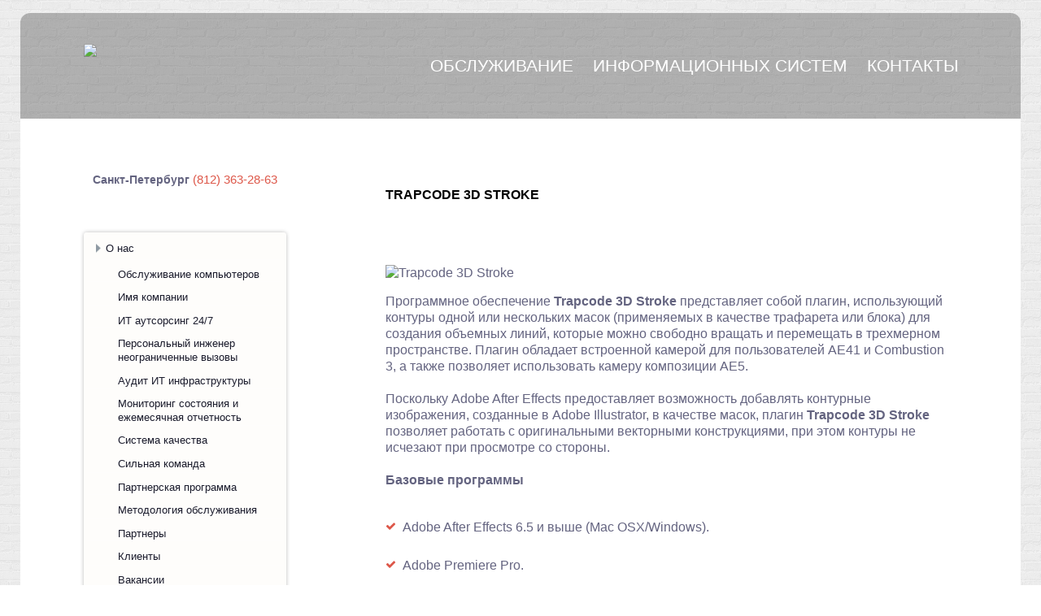

--- FILE ---
content_type: text/html; charset=utf-8
request_url: https://www.sigirgroup.ru/graficheskie-programmyi/trapcode-3d-stroke.html
body_size: 10572
content:
<!DOCTYPE html>
<html xmlns:fb="http://ogp.me/ns/fb#" lang="ru-ru" >
<head>


<meta name="viewport" content="width=device-width, maximum-scale=12.0, minimum-scale=.25, user-scalable=yes"/>






  <base href="https://www.sigirgroup.ru/graficheskie-programmyi/trapcode-3d-stroke.html" />
  <meta http-equiv="content-type" content="text/html; charset=utf-8" />
  <meta name="keywords" content="Trapcode 3D Stroke" />
  <meta property="og:title" content="Trapcode 3D Stroke" />
  <meta property="og:type" content="article" />
  <meta property="og:url" content="https://www.sigirgroup.ru/graficheskie-programmyi/trapcode-3d-stroke.html" />
  <meta property="og:site_name" content="ИТ Аутсорсинг Обслуживание компьютеров IT Service" />
  <meta name="description" content="Trapcode 3D Stroke" />
  
  <title>Trapcode 3D Stroke</title>
  <link href="https://www.sigirgroup.ru/images/2025/2021/newpic/newpic/SGR64.png" rel="shortcut icon" type="image/vnd.microsoft.icon" />
  <link href="/favicon.ico" rel="shortcut icon" type="image/vnd.microsoft.icon" />
  <link rel="stylesheet" href="/cache/widgetkit/widgetkit-3e841236.css" type="text/css" />
  <link rel="stylesheet" href="/media/system/css/modal.css" type="text/css" />
  <link rel="stylesheet" href="https://www.sigirgroup.ru/templates/gk_bluap/css/k2.css" type="text/css" />
  <link rel="stylesheet" href="https://www.sigirgroup.ru/templates/gk_bluap/css/normalize.css" type="text/css" />
  <link rel="stylesheet" href="https://www.sigirgroup.ru/templates/gk_bluap/css/layout.css" type="text/css" />
  <link rel="stylesheet" href="https://www.sigirgroup.ru/templates/gk_bluap/css/joomla.css" type="text/css" />
  <link rel="stylesheet" href="https://www.sigirgroup.ru/templates/gk_bluap/css/system/system.css" type="text/css" />
  <link rel="stylesheet" href="https://www.sigirgroup.ru/templates/gk_bluap/css/template.css" type="text/css" />
  <link rel="stylesheet" href="https://www.sigirgroup.ru/templates/gk_bluap/css/menu/menu.css" type="text/css" />
  <link rel="stylesheet" href="https://www.sigirgroup.ru/templates/gk_bluap/css/font-awesome.css" type="text/css" />
  <link rel="stylesheet" href="https://www.sigirgroup.ru/templates/gk_bluap/css/gk.stuff.css" type="text/css" />
  <link rel="stylesheet" href="https://www.sigirgroup.ru/templates/gk_bluap/css/style1.css" type="text/css" />
  <link rel="stylesheet" href="https://www.sigirgroup.ru/templates/gk_bluap/css/typography/typography.style1.css" type="text/css" />
  <link rel="stylesheet" href="//fonts.googleapis.com/css?family=Open+Sans:400,300,600" type="text/css" />
  <link rel="stylesheet" href="/modules/mod_accordion_menu/cache/40/338082b8ea595f122f4c5b81c22c4bfe.css" type="text/css" />
  <style type="text/css">
.childcontent .gkcol { width: 200px; }body,
html, 
body button, 
body input, 
body select, 
body textarea,
.bigtitle .header,
h1,h2,h3,h4,h5,h6,
.gkMenu ul li, 
.box.menu,
.gkTabsWrap ol li { font-family: ''Open Sans', Arial, sans-serif', Arial, sans-serif; }
#gkLogo.text,
.gkIsWrapper-gk_creativity .figcaption h2 { font-family: Arial, Helvetica, sans-serif; }
.blank { font-family: Arial, Helvetica, sans-serif; }
.blank { font-family: Arial, Helvetica, sans-serif; }
@media screen and (max-width: 922.5px) {
    	#k2Container .itemsContainer { width: 100%!important; } 
    	.cols-2 .column-1,
    	.cols-2 .column-2,
    	.cols-3 .column-1,
    	.cols-3 .column-2,
    	.cols-3 .column-3,
    	.demo-typo-col2,
    	.demo-typo-col3,
    	.demo-typo-col4 {width: 100%; }
    	}#gkSidebar { width: 36%; }
#gkContent { width: 64%; }
#gkContentWrap { width: 100%; }
.gkPage { max-width: 1230px; }

.noscript div#offlajn-accordion-40-1-container dl.level1 dl{
  position: static;
}
.noscript div#offlajn-accordion-40-1-container dl.level1 dd.parent{
  height: auto !important;
  display: block;
  visibility: visible;
}

  </style>
  <script src="/media/system/js/mootools-core.js" type="text/javascript"></script>
  <script src="/media/system/js/core.js" type="text/javascript"></script>
  <script src="/media/system/js/caption.js" type="text/javascript"></script>
  <script src="/media/widgetkit/js/jquery.js" type="text/javascript"></script>
  <script src="/cache/widgetkit/widgetkit-47d4746c.js" type="text/javascript"></script>
  <script src="/media/system/js/mootools-more.js" type="text/javascript"></script>
  <script src="/media/system/js/modal.js" type="text/javascript"></script>
  <script src="https://www.sigirgroup.ru/templates/gk_bluap/js/gk.scripts.js" type="text/javascript"></script>
  <script src="https://www.sigirgroup.ru/templates/gk_bluap/js/gk.menu.js" type="text/javascript"></script>
  <script src="/modules/mod_accordion_menu/cache/40/b1a5c1fe491805ca8d464ea97178c1af.js" type="text/javascript"></script>
  <script type="text/javascript">
window.addEvent('load', function() {
				new JCaption('img.caption');
			});
		window.addEvent('domready', function() {

			SqueezeBox.initialize({});
			SqueezeBox.assign($$('a.modal'), {
				parse: 'rel'
			});
		});
 $GKMenu = { height:true, width:true, duration: 500 };
$GK_TMPL_URL = "https://www.sigirgroup.ru/templates/gk_bluap";

$GK_URL = "https://www.sigirgroup.ru/";

accordionDojo.addOnLoad(accordionDojo, function(){
  var dojo = this;
  dojo.query('.noscript').removeClass('noscript');
  new AccordionMenu({
    node: dojo.byId('offlajn-accordion-40-1'),
    instance: 'offlajn-accordion-40-1',
    classPattern: /off-nav-[0-9]+/,
    mode: 'onclick', 
    interval: '500', 
    level: 1,
    easing:  dojo.fx.easing.cubicInOut,
    accordionmode:  1
  })
});

  </script>
  <link rel="apple-touch-icon" href="https://www.sigirgroup.ru/images/2025/2021/2021/newpic/newpic/SGR64.png">
  <link rel="apple-touch-icon-precompose" href="https://www.sigirgroup.ru/images/2025/2021/2021/newpic/newpic/SGR64.png">
  

<link rel="stylesheet" href="https://www.sigirgroup.ru/templates/gk_bluap/css/small.desktop.css" media="(max-width: 1230px)" />
<link rel="stylesheet" href="https://www.sigirgroup.ru/templates/gk_bluap/css/tablet.css" media="(max-width: 1230px)" />
<link rel="stylesheet" href="https://www.sigirgroup.ru/templates/gk_bluap/css/small.tablet.css" media="(max-width: 1230px)" />
<link rel="stylesheet" href="https://www.sigirgroup.ru/templates/gk_bluap/css/mobile.css" media="(max-width: autopx)" />

<!--[if IE 9]>
<link rel="stylesheet" href="https://www.sigirgroup.ru/templates/gk_bluap/css/ie/ie9.css" type="text/css" />
<![endif]-->

<!--[if (gte IE 6)&(lte IE 9)]>
<script type="text/javascript" src="https://www.sigirgroup.ru/templates/gk_bluap/js/ie9.js"></script>
<![endif]-->

<!--[if IE 8]>
<link rel="stylesheet" href="https://www.sigirgroup.ru/templates/gk_bluap/css/ie/ie8.css" type="text/css" />
<![endif]-->

<!--[if lte IE 7]>
<link rel="stylesheet" href="https://www.sigirgroup.ru/templates/gk_bluap/css/ie/ie7.css" type="text/css" />
<![endif]-->

<!--[if (gte IE 6)&(lte IE 8)]>
<script type="text/javascript" src="https://www.sigirgroup.ru/templates/gk_bluap/js/respond.js"></script>
<script type="text/javascript" src="https://www.sigirgroup.ru/templates/gk_bluap/js/selectivizr.js"></script>
<script type="text/javascript" src="http://html5shim.googlecode.com/svn/trunk/html5.js"></script>
<![endif]--> <link rel="stylesheet" href="/templates/gk_bluap/mobile/adaptive.css?26">

  <script type='text/javascript'>

  var _gaq = _gaq || [];
  _gaq.push(['_setAccount', 'UA-18334910-6']);
  _gaq.push(['_setCustomVar', 1, 'Page creation time and ram', '0', 3]);
  _gaq.push(['_setCustomVar', 2, 'Logged-in user', 'anonymous', 3]);
  
  
  
  _gaq.push(['_trackPageview']);
  
  (function() {
    var ga = document.createElement('script'); ga.type = 'text/javascript'; ga.async = true;
    ga.src = ('https:' == document.location.protocol ? 'https://ssl' : 'http://www') + '.google-analytics.com/ga.js';
    var s = document.getElementsByTagName('script')[0]; s.parentNode.insertBefore(ga, s);
  })();

</script>
<script src='/plugins/sh404sefcore/sh404sefsocial/sh404sefsocial.js' type='text/javascript' ></script>
<script type='text/javascript'>
      _sh404sefSocialTrack.options = {enableGoogleTracking:true,
      enableAnalytics:true, trackerName:'',
      FBChannelUrl:'//www.sigirgroup.ru/index.php?option=com_sh404sef&view=channelurl&format=raw&langtag=ru_RU'};
    	window.fbAsyncInit = _sh404sefSocialTrack.setup;
      </script>
<link rel='stylesheet' href='/plugins/sh404sefcore/sh404sefsocial/sh404sefsocial.css' type='text/css' /></head>
<body data-tablet-width="1230" data-mobile-width="auto">
	<div id="gkBg">	
			
		<div id="gkContentWrapper" class="gkPage">
	        <div id="gkHeader">
	        	 	        
	             <div id="gkTop">
	                 
          <h1 class="gkLogo">
	     <a href="https://www.sigirgroup.ru/" id="gkLogo">
	        <img src="https://www.sigirgroup.ru/images/design/S2021.PNG" alt="ИТ Аутсорсинг Обслуживание компьютеров IT Service" title="ИТ Аутсорсинг"/>
	     </a>
     </h1>
     	                 
	                 	                     	                     <div id="gkMobileMenu" class="gkPage"> <i id="mobile-menu-toggler"></i>
	                         <select onChange="window.location.href=this.value;">
	                             <option  value="https://www.sigirgroup.ru/">Обслуживание</option><option  value="/pochemu-my.html">Информационных систем</option><option  value="/kontakty.html">Контакты</option>	                         </select>
	                     </div>
	                     	                     
	                     	                     <div id="gkMainMenu" class="gkPage">
	                             <nav id="gkExtraMenu" class="gkMenu">
<ul class="gkmenu level0"><li  class="first"><a href="https://www.sigirgroup.ru/"  class=" first" id="menu101" title="Обслуживание" >Обслуживание</a></li><li ><a href="/pochemu-my.html"  id="menu371" title="Информационных систем" >Информационных систем</a></li><li  class="last"><a href="/kontakty.html"  class=" last" id="menu112" title="Контакты" >Контакты</a></li></ul>
</nav>	                     </div>
	                     	                 	             </div>
	             
	             	             
	             	        </div>
	        
	        	        
	        <div id="gkPageContentWrap" class="gkFooterBorder">
	            <div id="gkPageContent" class="gkPage">
	                <section id="gkContent" class="gkColumnLeft">
	                    	                    
	                    	                    
	                    	                    
	                    <div id="gkMainbody">
	                            	                            
<article class="item-page">
	<div class="itemBody">		
	<header>
				<h1>
							<a href="/graficheskie-programmyi/trapcode-3d-stroke.html">
					Trapcode 3D Stroke				</a>
					</h1>
				
			</header>
	
	
	<div>
									
				
				
				
		
				
				
				<img src="/images/soft/Trapcode_3D_Stroke.jpg" style="border: 0; margin-top: 15px; margin-bottom: 15px;" alt = "Trapcode 3D Stroke" /><br /> Программное обеспечение <b>Trapcode 3D Stroke</b> представляет собой плагин, использующий контуры одной или нескольких масок (применяемых в качестве трафарета или блока) для создания объемных линий, которые можно свободно вращать и перемещать в трехмерном пространстве. Плагин обладает встроенной камерой для пользователей AE41 и Combustion 3, а также позволяет использовать камеру композиции AE5.<br /> <br /> Поскольку Adobe After Effects предоставляет возможность добавлять контурные изображения, созданные в Adobe Illustrator, в качестве масок, плагин <b>Trapcode 3D Stroke</b> позволяет работать с оригинальными векторными конструкциями, при этом контуры не исчезают при просмотре со стороны.<br /> <br /> <b>Базовые программы</b><br /> <br /> <ul><li>Adobe After Effects 6.5 и выше (Mac OSX/Windows).</li><br /> <li>Adobe Premiere Pro.</li><br /> <li>FCP, Motion.</li><br /> <li>Avid.</li></ul><br /> <b>Свойства</b><br /> <br /> <ul><li>Операционные системы: Mac OS, Mac OSX и Windows.</li><br /> <li>Работа с 16- и 8-битными цветовыми разрядностями.</li><br /> <li>Размывка движения.</li><br /> <li>Встроенный режим переноса.</li></ul><br />		
				
				
			</div>
	
		
	<div id="gkSocialAPI">
		
	    
        
	    
		
	 </div>
	</div>

</article>
	                            	                    </div>
	                    
	                    	                </section>
	                
	                	                <aside id="gkSidebar">
	                        <div class="box w100"><div class="content">

<div class="customw100"  >

	<!-- <p><a href="/levoe-menyu/nastrojka-1s.html" title="ИТ компания Сигир, ИТ Аутсорсинг - сервисное обслуживание компьютеров / IT-сервис"><img src="/images/design/logo.png" border="0" alt="ИТ Аутсорсинг, обслуживание компьютеров Сигир" style="margin-left: 46px;" /></a></p>
<br>

-->

<table>
<tbody>
<tr>
<td align="right" ><strong>Санкт-Петербург</strong><br />&nbsp;</td>
<td >  </td>
<td ><span style="font-size: 15px;"> <a href="tel:+78123632863"><span style="color: #dd5749;">(812) 363-28-63</span></a><br />&nbsp;</span></td>
</tr>
</tbody>
</table>
<p><br /><br /></p>	
</div>
</div></div><div class="box w100 "><div class="content"><div class="noscript">
<div id="offlajn-accordion-40-1-container">
  <div class="offlajn-accordion-40-1-container-inner">
        <div style="overflow: hidden; position: relative;background: #fefdfb;">
    <dl id="offlajn-accordion-40-1" class="level1">
  <dt class="level1 off-nav-175 parent   first">
    <span class="outer">
      <span class="inner">
        <a href="/o-nas.html"><span>О нас</span></a>      </span>
    </span>
  </dt>
  <dd class="level1 off-nav-175 parent   first">
    <dl  class="level2">
  <dt class="level2 off-nav-372 notparent   first">
    <span class="outer">
      <span class="inner">
        <a href="/levoe-menyu/obsluzhivanie-kompyuterov.html"><span>Обслуживание компьютеров</span></a>      </span>
    </span>
  </dt>
  <dd class="level2 off-nav-372 notparent   first">
      </dd>
    <dt class="level2 off-nav-179 notparent  ">
    <span class="outer">
      <span class="inner">
        <a href="/imya-kompanii.html"><span>Имя компании</span></a>      </span>
    </span>
  </dt>
  <dd class="level2 off-nav-179 notparent  ">
      </dd>
    <dt class="level2 off-nav-309 notparent  ">
    <span class="outer">
      <span class="inner">
        <a href="/levoe-menyu/dogovor-it-autsorsing.html"><span>ИТ аутсорсинг 24/7</span></a>      </span>
    </span>
  </dt>
  <dd class="level2 off-nav-309 notparent  ">
      </dd>
    <dt class="level2 off-nav-311 notparent  ">
    <span class="outer">
      <span class="inner">
        <a href="/levoe-menyu/personalnyj-inzhener.html"><span>Персональный инженер неограниченные вызовы</span></a>      </span>
    </span>
  </dt>
  <dd class="level2 off-nav-311 notparent  ">
      </dd>
    <dt class="level2 off-nav-310 notparent  ">
    <span class="outer">
      <span class="inner">
        <a href="/levoe-menyu/audit-it-infrastruktury.html"><span>Аудит ИТ инфраструктуры</span></a>      </span>
    </span>
  </dt>
  <dd class="level2 off-nav-310 notparent  ">
      </dd>
    <dt class="level2 off-nav-132 notparent  ">
    <span class="outer">
      <span class="inner">
        <a href="/levoe-menyu/monitoring-sostoyaniya-i-ezhemesyachnaya-otchetnost.html"><span>Мониторинг состояния и ежемесячная отчетность</span></a>      </span>
    </span>
  </dt>
  <dd class="level2 off-nav-132 notparent  ">
      </dd>
    <dt class="level2 off-nav-336 notparent  ">
    <span class="outer">
      <span class="inner">
        <a href="/iso.html"><span>Система качества</span></a>      </span>
    </span>
  </dt>
  <dd class="level2 off-nav-336 notparent  ">
      </dd>
    <dt class="level2 off-nav-337 notparent  ">
    <span class="outer">
      <span class="inner">
        <a href="/levoe-menyu/komanda.html"><span>Сильная команда</span></a>      </span>
    </span>
  </dt>
  <dd class="level2 off-nav-337 notparent  ">
      </dd>
    <dt class="level2 off-nav-338 notparent  ">
    <span class="outer">
      <span class="inner">
        <a href="/levoe-menyu/partneram.html"><span>Партнерская программа</span></a>      </span>
    </span>
  </dt>
  <dd class="level2 off-nav-338 notparent  ">
      </dd>
    <dt class="level2 off-nav-178 notparent  ">
    <span class="outer">
      <span class="inner">
        <a href="/metodologiya.html"><span>Методология обслуживания</span></a>      </span>
    </span>
  </dt>
  <dd class="level2 off-nav-178 notparent  ">
      </dd>
    <dt class="level2 off-nav-124 notparent  ">
    <span class="outer">
      <span class="inner">
        <a href="/nashi-partnery.html"><span>Партнеры</span></a>      </span>
    </span>
  </dt>
  <dd class="level2 off-nav-124 notparent  ">
      </dd>
    <dt class="level2 off-nav-115 notparent  ">
    <span class="outer">
      <span class="inner">
        <a href="/klienty.html"><span>Клиенты</span></a>      </span>
    </span>
  </dt>
  <dd class="level2 off-nav-115 notparent  ">
      </dd>
    <dt class="level2 off-nav-111 notparent  ">
    <span class="outer">
      <span class="inner">
        <a href="/vakansii.html"><span>Вакансии</span></a>      </span>
    </span>
  </dt>
  <dd class="level2 off-nav-111 notparent  ">
      </dd>
    <dt class="level2 off-nav-190 notparent   last">
    <span class="outer">
      <span class="inner">
        <a href="/forum/index.html"><span>Форум</span></a>      </span>
    </span>
  </dt>
  <dd class="level2 off-nav-190 notparent   last">
      </dd>
  </dl></dd>
  <dt class="level1 off-nav-176 parent  ">
    <span class="outer">
      <span class="inner">
        <a href="/profil.html"><span>Профиль</span></a>      </span>
    </span>
  </dt>
  <dd class="level1 off-nav-176 parent  ">
    <dl  class="level2">
  <dt class="level2 off-nav-312 notparent   first">
    <span class="outer">
      <span class="inner">
        <a href="/levoe-menyu/otsenka-tekushchego-sostoyaniya-it-infrastruktury.html"><span>Оценка текущего состояния</span></a>      </span>
    </span>
  </dt>
  <dd class="level2 off-nav-312 notparent   first">
      </dd>
    <dt class="level2 off-nav-313 notparent  ">
    <span class="outer">
      <span class="inner">
        <a href="/levoe-menyu/abonentskoe-obsluzhivanie-it-spb.html"><span>Абонентское обслуживание</span></a>      </span>
    </span>
  </dt>
  <dd class="level2 off-nav-313 notparent  ">
      </dd>
    <dt class="level2 off-nav-314 notparent  ">
    <span class="outer">
      <span class="inner">
        <a href="/levoe-menyu/nastrojka-rabochikh-stantsij-i-serverov.html"><span>Настройка и обслуживание рабочих станций и серверов</span></a>      </span>
    </span>
  </dt>
  <dd class="level2 off-nav-314 notparent  ">
      </dd>
    <dt class="level2 off-nav-315 notparent  ">
    <span class="outer">
      <span class="inner">
        <a href="/levoe-menyu/nastrojka-setevogo-oborudovaniya.html"><span>Сетевое оборудование</span></a>      </span>
    </span>
  </dt>
  <dd class="level2 off-nav-315 notparent  ">
      </dd>
    <dt class="level2 off-nav-316 notparent  ">
    <span class="outer">
      <span class="inner">
        <a href="/levoe-menyu/nastrojka-i-obsluzhivanie-virtualnykh-serverov.html"><span>Услуги виртуализации</span></a>      </span>
    </span>
  </dt>
  <dd class="level2 off-nav-316 notparent  ">
      </dd>
    <dt class="level2 off-nav-317 notparent  ">
    <span class="outer">
      <span class="inner">
        <a href="/levoe-menyu/arenda-i-razmeshchenie-servera-v-data-tsentr.html"><span>Размещение в дата-центр</span></a>      </span>
    </span>
  </dt>
  <dd class="level2 off-nav-317 notparent  ">
      </dd>
    <dt class="level2 off-nav-318 notparent  ">
    <span class="outer">
      <span class="inner">
        <a href="/levoe-menyu/tarify-na-montazh-lokalnoj-seti.html"><span>Монтаж локальной сети</span></a>      </span>
    </span>
  </dt>
  <dd class="level2 off-nav-318 notparent  ">
      </dd>
    <dt class="level2 off-nav-319 notparent  ">
    <span class="outer">
      <span class="inner">
        <a href="/levoe-menyu/analogovaya-i-ip-telefoniya.html"><span>Аналоговая и IP телефония</span></a>      </span>
    </span>
  </dt>
  <dd class="level2 off-nav-319 notparent  ">
      </dd>
    <dt class="level2 off-nav-320 notparent  ">
    <span class="outer">
      <span class="inner">
        <a href="/levoe-menyu/nastrojka-sistem-videonablyudeniya.html"><span>Системы видеонаблюдения</span></a>      </span>
    </span>
  </dt>
  <dd class="level2 off-nav-320 notparent  ">
      </dd>
    <dt class="level2 off-nav-321 notparent  ">
    <span class="outer">
      <span class="inner">
        <a href="/levoe-menyu/legalizatsiya-po.html"><span>Настройка и легализация ПО</span></a>      </span>
    </span>
  </dt>
  <dd class="level2 off-nav-321 notparent  ">
      </dd>
    <dt class="level2 off-nav-322 notparent  ">
    <span class="outer">
      <span class="inner">
        <a href="/levoe-menyu/nastrojka-1s.html"><span>Настройка 1С</span></a>      </span>
    </span>
  </dt>
  <dd class="level2 off-nav-322 notparent  ">
      </dd>
    <dt class="level2 off-nav-323 notparent  ">
    <span class="outer">
      <span class="inner">
        <a href="/levoe-menyu/siemens.html"><span>Настройка Siemens</span></a>      </span>
    </span>
  </dt>
  <dd class="level2 off-nav-323 notparent  ">
      </dd>
    <dt class="level2 off-nav-324 notparent  ">
    <span class="outer">
      <span class="inner">
        <a href="/levoe-menyu/nastrojka-cisco.html"><span>Настройка Cisco</span></a>      </span>
    </span>
  </dt>
  <dd class="level2 off-nav-324 notparent  ">
      </dd>
    <dt class="level2 off-nav-325 notparent  ">
    <span class="outer">
      <span class="inner">
        <a href="/levoe-menyu/asterisk.html"><span>IP АТС Avaya Asterisk</span></a>      </span>
    </span>
  </dt>
  <dd class="level2 off-nav-325 notparent  ">
      </dd>
    <dt class="level2 off-nav-326 notparent  ">
    <span class="outer">
      <span class="inner">
        <a href="/levoe-menyu/servis-tsentr.html"><span>Диагностика, ремонт и сервисное обслуживание </span></a>      </span>
    </span>
  </dt>
  <dd class="level2 off-nav-326 notparent  ">
      </dd>
    <dt class="level2 off-nav-327 notparent  ">
    <span class="outer">
      <span class="inner">
        <a href="/levoe-menyu/zashchita-dannykh.html"><span>Защита информации</span></a>      </span>
    </span>
  </dt>
  <dd class="level2 off-nav-327 notparent  ">
      </dd>
    <dt class="level2 off-nav-328 notparent  ">
    <span class="outer">
      <span class="inner">
        <a href="/levoe-menyu/informatsionnoe-napolnenie-sajtov.html"><span>Создание наполнение сайтов техническая поддержка</span></a>      </span>
    </span>
  </dt>
  <dd class="level2 off-nav-328 notparent  ">
      </dd>
    <dt class="level2 off-nav-334 notparent  ">
    <span class="outer">
      <span class="inner">
        <a href="/levoe-menyu/it-autstaffing.html"><span>ИТ Аутстаффинг</span></a>      </span>
    </span>
  </dt>
  <dd class="level2 off-nav-334 notparent  ">
      </dd>
    <dt class="level2 off-nav-335 notparent  ">
    <span class="outer">
      <span class="inner">
        <a href="/levoe-menyu/vosstanovlenie-it-infrastruktury.html"><span>Восстановление данных</span></a>      </span>
    </span>
  </dt>
  <dd class="level2 off-nav-335 notparent  ">
      </dd>
    <dt class="level2 off-nav-110 notparent  ">
    <span class="outer">
      <span class="inner">
        <a href="/resursy.html"><span>Договор и SLA</span></a>      </span>
    </span>
  </dt>
  <dd class="level2 off-nav-110 notparent  ">
      </dd>
    <dt class="level2 off-nav-118 notparent  ">
    <span class="outer">
      <span class="inner">
        <a href="/seti.html"><span>ИТ-инфраструктура</span></a>      </span>
    </span>
  </dt>
  <dd class="level2 off-nav-118 notparent  ">
      </dd>
    <dt class="level2 off-nav-106 notparent  ">
    <span class="outer">
      <span class="inner">
        <a href="/bezopasnost.html"><span>Безопасность</span></a>      </span>
    </span>
  </dt>
  <dd class="level2 off-nav-106 notparent  ">
      </dd>
    <dt class="level2 off-nav-103 notparent  ">
    <span class="outer">
      <span class="inner">
        <a href="/servisy.html"><span>Проектные работы</span></a>      </span>
    </span>
  </dt>
  <dd class="level2 off-nav-103 notparent  ">
      </dd>
    <dt class="level2 off-nav-107 notparent   last">
    <span class="outer">
      <span class="inner">
        <a href="/web.html"><span>Интернет проекты </span></a>      </span>
    </span>
  </dt>
  <dd class="level2 off-nav-107 notparent   last">
      </dd>
  </dl></dd>
  <dt class="level1 off-nav-177 parent  ">
    <span class="outer">
      <span class="inner">
        <a href="/tseli.html"><span>Стратегия развития</span></a>      </span>
    </span>
  </dt>
  <dd class="level1 off-nav-177 parent  ">
    <dl  class="level2">
  <dt class="level2 off-nav-339 notparent   first">
    <span class="outer">
      <span class="inner">
        <a href="/levoe-menyu/it-uslugi-ekonomim-vremya.html"><span>Экономим время</span></a>      </span>
    </span>
  </dt>
  <dd class="level2 off-nav-339 notparent   first">
      </dd>
    <dt class="level2 off-nav-340 notparent  ">
    <span class="outer">
      <span class="inner">
        <a href="/levoe-menyu/it-kompanii-kontroliruem-kachestvo.html"><span>Контролируем качество</span></a>      </span>
    </span>
  </dt>
  <dd class="level2 off-nav-340 notparent  ">
      </dd>
    <dt class="level2 off-nav-341 notparent  ">
    <span class="outer">
      <span class="inner">
        <a href="/levoe-menyu/autsorsingovaya-it-kompaniya-dorozhim-reputatsiej.html"><span>Дорожим репутацией</span></a>      </span>
    </span>
  </dt>
  <dd class="level2 off-nav-341 notparent  ">
      </dd>
    <dt class="level2 off-nav-342 notparent  ">
    <span class="outer">
      <span class="inner">
        <a href="/levoe-menyu/ispolzuem-delovye-svyazi-v-it.html"><span>Используем деловые связи</span></a>      </span>
    </span>
  </dt>
  <dd class="level2 off-nav-342 notparent  ">
      </dd>
    <dt class="level2 off-nav-343 notparent  ">
    <span class="outer">
      <span class="inner">
        <a href="/levoe-menyu/it-uslugi-rastem-vmeste-s-klientom.html"><span>Растем вместе с клиентом</span></a>      </span>
    </span>
  </dt>
  <dd class="level2 off-nav-343 notparent  ">
      </dd>
    <dt class="level2 off-nav-344 notparent  ">
    <span class="outer">
      <span class="inner">
        <a href="/it-autsorsing-snizhaem-riski.html"><span>Снижаем риски</span></a>      </span>
    </span>
  </dt>
  <dd class="level2 off-nav-344 notparent  ">
      </dd>
    <dt class="level2 off-nav-345 notparent   last">
    <span class="outer">
      <span class="inner">
        <a href="/vybor-it-kompanii-autsorsingovogo-partnera.html"><span>Повышаем доверие</span></a>      </span>
    </span>
  </dt>
  <dd class="level2 off-nav-345 notparent   last">
      </dd>
  </dl></dd>
  <dt class="level1 off-nav-185 notparent  ">
    <span class="outer">
      <span class="inner">
        <a href="/novosti-kompanii/index.html"><span>Выполненные работы</span></a>      </span>
    </span>
  </dt>
  <dd class="level1 off-nav-185 notparent  ">
      </dd>
    <dt class="level1 off-nav-183 notparent  ">
    <span class="outer">
      <span class="inner">
        <a href="/o-kompanii/otzyvy-nashikh-klientov.html"><span>Рекомендации</span></a>      </span>
    </span>
  </dt>
  <dd class="level1 off-nav-183 notparent  ">
      </dd>
    <dt class="level1 off-nav-476 notparent  ">
    <span class="outer">
      <span class="inner">
        <a href="/internetpromo.html"><span>Интернет-реклама</span></a>      </span>
    </span>
  </dt>
  <dd class="level1 off-nav-476 notparent  ">
      </dd>
    <dt class="level1 off-nav-116 notparent  ">
    <span class="outer">
      <span class="inner">
        <a href="/stati/index.html"><span>Статьи</span></a>      </span>
    </span>
  </dt>
  <dd class="level1 off-nav-116 notparent  ">
      </dd>
    <dt class="level1 off-nav-193 parent   last">
    <span class="outer">
      <span class="inner">
        <a href="/it-autsorsing/index.html"><span>Специальные предложения</span></a>      </span>
    </span>
  </dt>
  <dd class="level1 off-nav-193 parent   last">
    <dl  class="level2">
  <dt class="level2 off-nav-330 notparent   first">
    <span class="outer">
      <span class="inner">
        <a href="/levoe-menyu/uchet-i-kontrol-personala.html"><span>Контроль персонала</span></a>      </span>
    </span>
  </dt>
  <dd class="level2 off-nav-330 notparent   first">
      </dd>
    <dt class="level2 off-nav-332 notparent  ">
    <span class="outer">
      <span class="inner">
        <a href="/levoe-menyu/khosting-v-podarok.html"><span>Хостинг в подарок</span></a>      </span>
    </span>
  </dt>
  <dd class="level2 off-nav-332 notparent  ">
      </dd>
    <dt class="level2 off-nav-329 notparent  ">
    <span class="outer">
      <span class="inner">
        <a href="/levoe-menyu/uchebnyj-klass-sigir.html"><span>Обучение </span></a>      </span>
    </span>
  </dt>
  <dd class="level2 off-nav-329 notparent  ">
      </dd>
    <dt class="level2 off-nav-331 notparent  ">
    <span class="outer">
      <span class="inner">
        <a href="/levoe-menyu/razovye-it-uslugi.html"><span>Разовые IT-услуги</span></a>      </span>
    </span>
  </dt>
  <dd class="level2 off-nav-331 notparent  ">
      </dd>
    <dt class="level2 off-nav-333 notparent  ">
    <span class="outer">
      <span class="inner">
        <a href="/levoe-menyu/arenda-it-personala.html"><span>Техника в аренду</span></a>      </span>
    </span>
  </dt>
  <dd class="level2 off-nav-333 notparent  ">
      </dd>
    <dt class="level2 off-nav-383 notparent   last">
    <span class="outer">
      <span class="inner">
        <a href="/novosti-kompanii/antispam-gotovoe-reshenie.html"><span>Анти-спам</span></a>      </span>
    </span>
  </dt>
  <dd class="level2 off-nav-383 notparent   last">
      </dd>
  </dl>
    </div>
  </div>
</div></div>
</div></div>
	                </aside>
	                	            </div>
	            
	            	            
	            	            
	            	            
	            	            
	            	            
	            	            <div id="gkBottom6">
	                <div class="gkCols6">
	                    <div class="box  the_new gkmod-2"><div class="content">
<ul class="menu the_new newmenu">
<li class="item-175 deeper parent"><a href="/o-nas.html" >О нас</a><ul><li class="item-372"><a href="/levoe-menyu/obsluzhivanie-kompyuterov.html" >Обслуживание компьютеров</a></li><li class="item-179"><a href="/imya-kompanii.html" >Имя компании</a></li><li class="item-309"><a href="/levoe-menyu/dogovor-it-autsorsing.html" >ИТ аутсорсинг 24/7</a></li><li class="item-311"><a href="/levoe-menyu/personalnyj-inzhener.html" >Персональный инженер неограниченные вызовы</a></li><li class="item-310"><a href="/levoe-menyu/audit-it-infrastruktury.html" >Аудит ИТ инфраструктуры</a></li><li class="item-132"><a href="/levoe-menyu/monitoring-sostoyaniya-i-ezhemesyachnaya-otchetnost.html" >Мониторинг состояния и ежемесячная отчетность</a></li><li class="item-336"><a href="/iso.html" >Система качества</a></li><li class="item-337"><a href="/levoe-menyu/komanda.html" >Сильная команда</a></li><li class="item-338"><a href="/levoe-menyu/partneram.html" >Партнерская программа</a></li><li class="item-178"><a href="/metodologiya.html" >Методология обслуживания</a></li><li class="item-124"><a href="/nashi-partnery.html" >Партнеры</a></li><li class="item-115"><a href="/klienty.html" >Клиенты</a></li><li class="item-111"><a href="/vakansii.html" >Вакансии</a></li><li class="item-190"><a href="/forum/index.html" >Форум</a></li></ul></li><li class="item-176 deeper parent"><a href="/profil.html" >Профиль</a><ul><li class="item-312"><a href="/levoe-menyu/otsenka-tekushchego-sostoyaniya-it-infrastruktury.html" >Оценка текущего состояния</a></li><li class="item-313"><a href="/levoe-menyu/abonentskoe-obsluzhivanie-it-spb.html" >Абонентское обслуживание</a></li><li class="item-314"><a href="/levoe-menyu/nastrojka-rabochikh-stantsij-i-serverov.html" >Настройка и обслуживание рабочих станций и серверов</a></li><li class="item-315"><a href="/levoe-menyu/nastrojka-setevogo-oborudovaniya.html" >Сетевое оборудование</a></li><li class="item-316"><a href="/levoe-menyu/nastrojka-i-obsluzhivanie-virtualnykh-serverov.html" >Услуги виртуализации</a></li><li class="item-317"><a href="/levoe-menyu/arenda-i-razmeshchenie-servera-v-data-tsentr.html" >Размещение в дата-центр</a></li><li class="item-318"><a href="/levoe-menyu/tarify-na-montazh-lokalnoj-seti.html" >Монтаж локальной сети</a></li><li class="item-319"><a href="/levoe-menyu/analogovaya-i-ip-telefoniya.html" >Аналоговая и IP телефония</a></li><li class="item-320"><a href="/levoe-menyu/nastrojka-sistem-videonablyudeniya.html" >Системы видеонаблюдения</a></li><li class="item-321"><a href="/levoe-menyu/legalizatsiya-po.html" >Настройка и легализация ПО</a></li><li class="item-322"><a href="/levoe-menyu/nastrojka-1s.html" >Настройка 1С</a></li><li class="item-323"><a href="/levoe-menyu/siemens.html" >Настройка Siemens</a></li><li class="item-324"><a href="/levoe-menyu/nastrojka-cisco.html" >Настройка Cisco</a></li><li class="item-325"><a href="/levoe-menyu/asterisk.html" >IP АТС Avaya Asterisk</a></li><li class="item-326"><a href="/levoe-menyu/servis-tsentr.html" >Диагностика, ремонт и сервисное обслуживание </a></li><li class="item-327"><a href="/levoe-menyu/zashchita-dannykh.html" >Защита информации</a></li><li class="item-328"><a href="/levoe-menyu/informatsionnoe-napolnenie-sajtov.html" >Создание наполнение сайтов техническая поддержка</a></li><li class="item-334"><a href="/levoe-menyu/it-autstaffing.html" >ИТ Аутстаффинг</a></li><li class="item-335"><a href="/levoe-menyu/vosstanovlenie-it-infrastruktury.html" >Восстановление данных</a></li><li class="item-110"><a href="/resursy.html" >Договор и SLA</a></li><li class="item-118"><a href="/seti.html" >ИТ-инфраструктура</a></li><li class="item-106"><a href="/bezopasnost.html" >Безопасность</a></li><li class="item-103"><a href="/servisy.html" >Проектные работы</a></li><li class="item-107"><a href="/web.html" >Интернет проекты </a></li></ul></li><li class="item-177 deeper parent"><a href="/tseli.html" >Стратегия развития</a><ul><li class="item-339"><a href="/levoe-menyu/it-uslugi-ekonomim-vremya.html" >Экономим время</a></li><li class="item-340"><a href="/levoe-menyu/it-kompanii-kontroliruem-kachestvo.html" >Контролируем качество</a></li><li class="item-341"><a href="/levoe-menyu/autsorsingovaya-it-kompaniya-dorozhim-reputatsiej.html" >Дорожим репутацией</a></li><li class="item-342"><a href="/levoe-menyu/ispolzuem-delovye-svyazi-v-it.html" >Используем деловые связи</a></li><li class="item-343"><a href="/levoe-menyu/it-uslugi-rastem-vmeste-s-klientom.html" >Растем вместе с клиентом</a></li><li class="item-344"><a href="/it-autsorsing-snizhaem-riski.html" >Снижаем риски</a></li><li class="item-345"><a href="/vybor-it-kompanii-autsorsingovogo-partnera.html" >Повышаем доверие</a></li></ul></li><li class="item-185"><a href="/novosti-kompanii/index.html" >Выполненные работы</a></li><li class="item-183"><a href="/o-kompanii/otzyvy-nashikh-klientov.html" >Рекомендации</a></li><li class="item-476"><a href="/internetpromo.html" >Интернет-реклама</a></li><li class="item-116"><a href="/stati/index.html" >Статьи</a></li><li class="item-193 deeper parent"><a href="/it-autsorsing/index.html" >Специальные предложения</a><ul><li class="item-330"><a href="/levoe-menyu/uchet-i-kontrol-personala.html" >Контроль персонала</a></li><li class="item-332"><a href="/levoe-menyu/khosting-v-podarok.html" >Хостинг в подарок</a></li><li class="item-329"><a href="/levoe-menyu/uchebnyj-klass-sigir.html" >Обучение </a></li><li class="item-331"><a href="/levoe-menyu/razovye-it-uslugi.html" >Разовые IT-услуги</a></li><li class="item-333"><a href="/levoe-menyu/arenda-it-personala.html" >Техника в аренду</a></li><li class="item-383"><a href="/novosti-kompanii/antispam-gotovoe-reshenie.html" >Анти-спам</a></li></ul></li></ul>
</div></div><div class="box  PAPA paddingb6 gkmod-2"><div class="content">

<div class="custom PAPA paddingb6"  >

	<p><br></p><p><br></p>

<div data-width="50">


<a href="#"><img src="/images/2025/sigir_logo.png" style="margin-left: 1px;" title="ИТ Аутсорсинг - Непрерывное развитие / Эффективные решения" alt="" /></a>






</div>


<address data-width="50" data-mobile-width="40">


<br />
<br />
<table>
<tbody>
<tr>

<td style="text-align: right; padding-right: 1px;">

<p style="text-align: right;"><em>Санкт-Петербург</em></p>
<p style="text-align: right;"><h1><i class="icon-mobile-phone"> </i> <a href="tel:+78123632863">(812) 363-28-63</h1></a></p>
<p style="text-align: right;"><i class="icon-envelope"></i>
 <script type='text/javascript'>
 <!--
 var prefix = '&#109;a' + 'i&#108;' + '&#116;o';
 var path = 'hr' + 'ef' + '=';
 var addy51259 = '&#105;nf&#111;' + '&#64;';
 addy51259 = addy51259 + 's&#105;g&#105;r' + '&#46;' + 'r&#117;';
 var addy_text51259 = '&#105;nf&#111;' + '&#64;' + 's&#105;g&#105;r' + '&#46;' + 'r&#117;';
 document.write('<a ' + path + '\'' + prefix + ':' + addy51259 + '\'>');
 document.write(addy_text51259);
 document.write('<\/a>');
 //-->\n </script><script type='text/javascript'>
 <!--
 document.write('<span style=\'display: none;\'>');
 //-->
 </script>Этот адрес электронной почты защищен от спам-ботов. У вас должен быть включен JavaScript для просмотра.
 <script type='text/javascript'>
 <!--
 document.write('</');
 document.write('span>');
 //-->
 </script>
</p>



</td>

<td width="1%"> </td>

<td align="right">


&nbsp;



</td>
</tr>
</tbody>
</table>







</address>


	
</div>
</div></div>
	                </div>
	            </div>
	            	        </div>
	        
	        
<footer id="gkFooter">
	<div class="gkPage">
				<div id="gkFooterNav">
			

<div class="custom"  >

	<!-- Yandex.Metrika counter -->
<script type="text/javascript" >
   (function(m,e,t,r,i,k,a){m[i]=m[i]||function(){(m[i].a=m[i].a||[]).push(arguments)};
   var z = null;m[i].l=1*new Date();
   for (var j = 0; j < document.scripts.length; j++) {if (document.scripts[j].src === r) { return; }}
   k=e.createElement(t),a=e.getElementsByTagName(t)[0],k.async=1,k.src=r,a.parentNode.insertBefore(k,a)})
   (window, document, "script", "https://mc.yandex.ru/metrika/tag.js", "ym");

   ym(56797435, "init", {
        clickmap:true,
        trackLinks:true,
        accurateTrackBounce:true
   });
</script>
<noscript><div><img src="https://mc.yandex.ru/watch/56797435" style="position:absolute; left:-9999px;" alt="" /></div></noscript>
<!-- /Yandex.Metrika counter -->


<script src="/templates/gk_bluap/js/modalv.js"></script>
<script>
   $('.click-form').on('click',function(){
	   $('.popup-form .modal-title').text($(this).text());
	   $('.popup-form .inputhk').val($(this).text());
   });

   function autoPlayYouTubeModal(){
	   var trigger = $('.videoframe[data-toggle="modal"]');
	   trigger.click(function() {
		   var theModal = $(this).data( "target" ),
		   videoSRC = $(this).attr( "data-theVideo" ), 
		   videoSRCauto = videoSRC+"?autoplay=1" ;
		   $(theModal+' iframe').attr('src', videoSRCauto);
		   $(theModal+' button.close').click(function () {
			   $(theModal+' iframe').attr('src', videoSRC);
		   });   
	   });
	   var triggeri = $('.imgframe[data-toggle="modal"]');
	   triggeri.click(function() {
		   var theModal = $(this).data( "target" );
		   var videoSRC = $(this).attr( "href" );
		   videoSRCauto = videoSRC+"?autoplay=1" ;
		   $(theModal+' img').attr('src', videoSRCauto);
		   $(theModal+' button.close').click(function () {
			   $(theModal+' img').attr('src', videoSRC);
		   });   
	   });
   }

   $(document).ready(function() {
	   autoPlayYouTubeModal();
	   $('.btext').click(function() {
		   document.getElementById('textb').innerHTML = ($(this).html());
		   document.getElementById('textb1').innerHTML = ($(this).html());
		   document.getElementById('textb2').innerHTML = ($(this).html());
		   document.getElementById('textkn').value = ($(this).html());
		   document.getElementById('textkn1').value = ($(this).html());
		   document.getElementById('textkn2').value = ($(this).html());
	   });
   });

   $('.plus').on('click',function(){
	   q = $(this).prev().val();
	   $(this).prev().val( parseInt(q) + 1 );
	   calculation();
   });

   $('.minus').on('click',function(){
	   q = $(this).parent().find('input').val();
	   q  = parseInt(q);
	   if( q > 0 ){
		   $(this).parent().find('input').val( q - 1 );
		   calculation();
	   }
   });

   $('#form_block .form-group .wrap_input input').on('change',function(){
	   calculation();
   });

   $('#form_block .form-group .wrap_input input').on('keyup',function(){
	   calculation();
   });

   function calculation(){
		computers = $('#computers').val();
		computers = parseInt(computers);
		if(computers < 1){
			computers = 1;
			$('#computers').val(1);
		}
/* 		orgtech = $('#orgtech').val();
		orgtech = parseInt(orgtech); */
		plan = $('#plan').val();
		plan = parseInt(plan);
/* 		if(plan < 2){
			plan = 1;
		$('#plan').val(1);
		}
		plan = plan - 1;  */

		servers = $('#servers').val();
		
		service_period = $('[name="service_period"]:checked').val();
		service_period_day = $('[name="service_period_day"]:checked').val();
		servers = parseInt(servers);
		system = 0;
		if( $('#system').prop('checked') ){
			plan = 0;
			$('#plan').val(0);
			/* summa = (computers * 600) + (orgtech * 1200) + (plan * 2500) + (servers * 1800) + system; */
			if(service_period == 2 && service_period_day == 1){
				summa = (computers * 900) + (plan * 2500) + (servers * 2500) + system;
			} else if(service_period == 2 && service_period_day == 2){
			summa = (computers * 1100) + (plan * 2500) + (servers * 2500) + system;
			} else if(service_period == 2 && service_period_day == 3){
			summa = (computers * 1700) + (plan * 2500) + (servers * 2500) + system;
			} else if(service_period == 1 && service_period_day == 2){
			summa = (computers * 800) + (plan * 2500) + (servers * 2500) + system;
			} else if(service_period == 1 && service_period_day == 3){
			summa = (computers * 1400) + (plan * 2500) + (servers * 2500) + system;
			} else {
				summa = (computers * 600) + (plan * 2500) + (servers * 2500) + system;
			}
			if(summa < 8000){
				summa = 8000;
			}
		}else{
			/* summa = (computers * 800) + (orgtech * 1200) + (plan * 2500) + (servers * 2500) + system; */
			if(service_period == 2 && service_period_day == 1){
				summa = (computers * 1100) + (plan * 2500) + (servers * 2500) + system;
			} else if(service_period == 2 && service_period_day == 2){
			summa = (computers * 1300) + (plan * 2500) + (servers * 2500) + system;
			} else if(service_period == 2 && service_period_day == 3){
			summa = (computers * 1900) + (plan * 2500) + (servers * 2500) + system;
			} else if(service_period == 1 && service_period_day == 2){
			summa = (computers * 1000) + (plan * 2500) + (servers * 2500) + system;
			} else if(service_period == 1 && service_period_day == 3){
			summa = (computers * 1600) + (plan * 2500) + (servers * 2500) + system;
			} else {
				summa = (computers * 800) + (plan * 2500) + (servers * 2500) + system;
			}
			if(summa < 8000){
				summa = 8000;
			}
		}
		console.log(computers * 1100);
console.log(plan * 2500);
console.log(servers * 1800);
console.log(system); 
console.log(service_period == 2 && service_period_day == 2); 
		$('#form_block .all_price font').text( summa + ' рублей');
	}

   $('#modalorder .modal-footer button').on('click',function(){

	   computers = $('#computers').val();
	   computers = parseInt(computers);
/* 	   orgtech = $('#orgtech').val();
	   orgtech = parseInt(orgtech); */
	   plan = $('#plan').val();
	   plan = parseInt(plan);
	   servers = $('#servers').val();
	   servers = parseInt(servers);
	   system = 0;
	   if( $('#system').prop('checked') ){
	   	   system = 1;
		   plan = $('#plan').val(0);
		   plan = 0;
	   }
	   if( $('#modalorder .modal-body input[name=name]').val().length < 1 ){
		   $('#modalorder .modal-body input[name=name]').css({'border-color':'red'});
		   return false;
	   }
	   if( $('#modalorder .modal-body input[name=phone]').val().length < 1 ){
		   $('#modalorder .modal-body input[name=phone]').css({'border-color':'red'});
		   return false;
	   }
	   $.ajax({
		   url: 'index.php',
		   type: 'post',/* 
		   data: 'computers=' + computers + '&orgtech=' + orgtech + '&plan=' + plan + '&servers=' + servers + '&system=' + system + '&name=' + $('#modalorder .modal-body input[name=name]').val() + '&phone=' + $('#modalorder .modal-body input[name=phone]').val() + '&email=' + $('#modalorder .modal-body input[name=email]').val(), */
		   data: 'computers=' + computers + '&plan=' + plan + '&servers=' + servers + '&system=' + system + '&name=' + $('#modalorder .modal-body input[name=name]').val() + '&phone=' + $('#modalorder .modal-body input[name=phone]').val() + '&email=' + $('#modalorder .modal-body input[name=email]').val(),
	      	dataType: 'json',
		   success: function(json) {
			   if( json['success'] ){
				   $('#success .modal-body').html(json['success']);
				   $('#modalorder').modal('hide');
				   $('#success').modal('show');
			   }else if( json['error'] ){
				   alert( json['error'] );
			   }
		   }
	   });
   });

   $(".phone-mask").mask("+7(999) 999-99-99");
   
   calculation();

   var carousel_g = $('#testy .testy_block ul');
   carousel_g.owlCarousel({
	   loop: true,
	   items:4,
	   autoPlay: 10000, 
	   itemsDesktopSmall : [980,4],
       itemsTablet: [768,2],
       itemsTabletSmall: false,
       itemsMobile : [479,1],
	   navigation: false
   });

   var carousel_g = $('#carousel_g');
   carousel_g.owlCarousel({
	   loop: true,
	   items:1,
	   autoPlay: 10000, 
	   itemsDesktopSmall : [980,1],
       itemsTablet: [768,1],
       itemsTabletSmall: false,
       itemsMobile : [479,1],
	   navigation: false
   });

   $(document).ready(function() {
	   autoPlayYouTubeModal();
   });

$('#videoframe').on('hide.bs.modal', function () {
	jQuery('#videoframe .modal-body iframe').attr('src','');
});
$('#imgframe').on('hide.bs.modal', function () {
	jQuery('#imgframe .modal-body img').attr('src','');
});
</script>


	
</div>


<div class="custom"  >

	<!-- Global site tag (gtag.js) - Google Analytics -->
<script async src="https://www.googletagmanager.com/gtag/js?id=UA-2468612-1"></script>
<script>
  window.dataLayer = window.dataLayer || [];
  function gtag(){dataLayer.push(arguments);}
  gtag('js', new Date());

  gtag('config', 'UA-2468612-1');
</script>
	
</div>

		</div>
				
				
				<p id="gkCopyrights">2006-2025 © <a href="/english-version.html" title="We Manage IT">IT OUTSOURCING</a></p>
				
			</div>
</footer>	        
	        		</div>
		
		

<!-- +1 button -->

<!-- twitter -->


<!-- Pinterest script --> 

		
	</div>
	
		<script type="text/javascript" src="/templates/gk_bluap/mobile/adaptive.js"></script>
</body>
</html>

--- FILE ---
content_type: text/css
request_url: https://www.sigirgroup.ru/templates/gk_bluap/css/layout.css
body_size: 1392
content:
/*
#------------------------------------------------------------------------
# Bluap - June Joomla! template (for Joomla 2.5)
#
# Copyright (C) 2007-2013 Gavick.com. All Rights Reserved.
# License: Copyrighted Commercial Software
# Website: http://www.gavick.com
# Support: support@gavick.com 
*/
 
/* Base elements and classes */
html {
  border-bottom: 1px solid transparent;
  min-height: 100%;
}
body > div > footer,
body > div > header,
body > div > section,
body > footer,
body > header,
body > section {
  /* class used in the full template-width containers */
  clear: both;
  margin: 0 auto;
}
section#gkPageTop {
  overflow: visible; /* Necessary to make menu working */
  width: 100%; /* Necessary to achieve full background width */
}
#gkTop1,
#gkTop2,
#gkBottom1,
#gkBottom2,
#gkBottom3,
#gkBottom4,
#gkBottom5,
#gkBottom6 {
  /* Positions blocks -clearing */
  clear: both;
}

#gkTop1 .box,
#gkTop2 .box,
#gkBottom1 .box,
#gkBottom2 .box,
#gkBottom3 .box,
#gkBottom5 .box,
#gkBottom6 .box {
/*
#  padding-bottom: 30px!important;
*/
}

#gkTop1,
#gkTop2 {
  overflow: hidden;
}

#gkTop1 + #gkBreadcrumb,
#gkTop2 + #gkBreadcrumb {
  border-top: 1px solid #e5e5e5;
  margin-top: 0;
}

body .gkCols3.gkNoMargin,
body .gkCols4.gkNoMargin,
body .gkCols6.gkNoMargin {
  margin-left: 0!important;
  margin-right: 0!important;
}

/* clearfix */
#gkTop:after,
#gkPageContent:after,
#gkContent:after,
#gkSidebar:after,
.gkPage:after,
footer:after,
header:after,
section:after,
aside:after,
article:after,
.box:after,
#k2Container:after,
#gkMainbody:after,
article header:after,
.itemSocialSharing:after,
#gkTopMenu:after,
article header ul:after,
#gkTop1 > div:after,
#gkTop2 > div:after,
#gkHeaderBottom:after,
.gkTabsWrap:after,
.gkTabsWrap ol:after,
.itemList:after {
  clear: both;
  content: "";
  display: table;
}

/* Columns */
#gkContent,
#gkComponentWrap,
#gkSidebar {
  /* Main columns */
  -webkit-box-sizing: border-box;
     -moz-box-sizing: border-box;
      -ms-box-sizing: border-box;
       -o-box-sizing: border-box;
          box-sizing: border-box;
  float: left;
}

#gkContent.gkColumnLeft {
  float: right;
  padding: 0;
background: #fff!important;
}

#gkSidebar {
  padding: 0 0 30px 70px;
background: #fff!important;
}

#gkContent.gkColumnLeft + #gkSidebar {
  float: left;

padding: 64px 116px 64px 78px;
background: #fff!important;
}

#gkSidebar > div > .box {
  margin-top: 14px;
}

#gkSidebar > div > .box:first-child {
  margin-top: 0;
}

#gkContentWrap {
  -webkit-box-sizing: border-box;
     -moz-box-sizing: border-box;
      -ms-box-sizing: border-box;
       -o-box-sizing: border-box;
          box-sizing: border-box;
  float: left;
  padding: 0;
}

#gkMainbodyTop .box {
/*
#   padding: 1px 64px 0 64px;
*/
}

#gkMainbody {
padding: 0px 78px 0 6px;

}



#gkMainbodyBottom .box {
/*
#   padding-left: 0;
#   padding-right: 0;
*/
padding: 1px 64px 0 64px;
}

#gkMainbody .box {
  padding-left: 0!important;
  padding-right: 0!important;
  width: 100%;
}

#gkMainbodyTop + #gkMainbody {
  margin-top: 0;
  padding-top: 10px;
}

#gkMainbody + #gkMainbodyBottom {
  margin-top: 0;
  padding-top: 10px;
}

/* Module groups */
#gkTop1 .box,
#gkTop2 .box,
#gkBottom1 .box,
#gkBottom2 .box,
#gkBottom3 .box,
#gkBottom4 .box,
#gkBottom5 .box,
#gkBottom6 .box {
  /* Columns in the positions blocks */
  -webkit-box-sizing: border-box;
     -moz-box-sizing: border-box;
      -ms-box-sizing: border-box;
       -o-box-sizing: border-box;
          box-sizing: border-box;
  float: left;
}
/* Joomla columns */
.cols-2 .column-1,
.cols-2 .column-2 {
  width: 50%;
}
.cols-3 .column-1,
.cols-3 .column-2,
.cols-3 .column-3 {
  float: left;
  width: 33.3%;
}
.column-1,
.column-2,
.column-3 {
  -webkit-box-sizing: border-box;
     -moz-box-sizing: border-box;
      -ms-box-sizing: border-box;
       -o-box-sizing: border-box;
          box-sizing: border-box;
  float: left;
}

/*
Layout calculations
 */
#gkMainbody .box {
  margin-bottom: 30px;
} 

/* base spaces */
body > footer:first-child,
body > header:first-child,
body > section:first-child,
section#gkPage > section:first-child,
section#gkContent > section:first-child,
section#gkComponentWrap > section:first-child {
  margin-top: 0;
}
/* Joomla columns */
.cols-2 .column-1,
.cols-3 .column-1 {
  padding-right: 10px;
}
.cols-2 .column-2,
.cols-3 .column-3 {
  padding-left: 10px;
}
.cols-3 .column-2 {
  padding-left: 10px;
  padding-right: 10px;
}
/* top/bottom modules */

.gkCols3,
.gkCols4,
.gkCols6 {
/*
#  margin: 0 -20px!important;
*/
}

/* 3-column layout */
.gkCols3 .box {
  float: left;
  padding: 0 20px;  
}
.gkCols3 .box.gkmod-1 {
  width: 100%;  
}
.gkCols3 .box.gkmod-2 {
  width: 50%;
}
.gkCols3 .box.gkmod-3,
.gkCols3 .box.gkmod-more {
  width: 33.3%;
}
.gkCols3 .box.gkmod-more:nth-child(3n+1) {
  clear: both;
}
.gkCols3 .box.gkmod-more.gkmod-last-1:last-child {
  width: 100%!important;
}
.gkCols3 .box.gkmod-more.gkmod-last-2:last-child,
.gkCols3 .box.gkmod-more.gkmod-last-2:nth-last-child(2) {
  width: 50%!important;
}

/* 4-column layout */
.gkCols4 .box {
  float: left;
/*
#  padding: 0 20px;  
*/
}
.gkCols4 .box.gkmod-1 {
  width: 100%;  
}
.gkCols4 .box.gkmod-2 {
/*
#  width: 50%;
*/
}
.gkCols4 .box.gkmod-3 {
  width: 33.3%;
}
.gkCols4 .box.gkmod-4,
.gkCols4 .box.gkmod-more {
  width: 25%;
}
.gkCols4 .box.gkmod-more:nth-child(4n+1) {
  clear: both;
}
.gkCols4 .box.gkmod-more.gkmod-last-1:last-child {
  width: 100%!important;
}
.gkCols4 .box.gkmod-more.gkmod-last-2:last-child,
.gkCols4 .box.gkmod-more.gkmod-last-2:nth-last-child(2) {
  width: 50%!important;
}
.gkCols4 .box.gkmod-more.gkmod-last-3:last-child,
.gkCols4 .box.gkmod-more.gkmod-last-3:nth-last-child(2),
.gkCols4 .box.gkmod-more.gkmod-last-3:nth-last-child(3) {
  width: 33.3%!important;
}

/* 6-column layout */
.gkCols6 .box {
  float: left;
/*
#  padding: 0 20px;  
*/
}
.gkCols6 .box.gkmod-1 {
  width: 100%;  
}
.gkCols6 .box.gkmod-2 {
/*
#   width: 100%;
*/
}
.gkCols6 .box.gkmod-3 {
/*
#  width: 33.3%;
*/
}
.gkCols6 .box.gkmod-4,
.gkCols6 .box.gkmod-more {
  width: 25%;
}
.gkCols6 .box.gkmod-5,
.gkCols6 .box.gkmod-more {
  width: 20%;
}
.gkCols6 .box.gkmod-6,
.gkCols6 .box.gkmod-more {
  width: 16.66%;
}
.gkCols6 .box.gkmod-more:nth-child(6n+1) {
  clear: both;
}
.gkCols6 .box.gkmod-more.gkmod-last-1:last-child {
  width: 100%!important;
}
.gkCols6 .box.gkmod-more.gkmod-last-2:last-child,
.gkCols6 .box.gkmod-more.gkmod-last-2:nth-last-child(2) {
  width: 50%!important;
}
.gkCols6 .box.gkmod-more.gkmod-last-3:last-child,
.gkCols6 .box.gkmod-more.gkmod-last-3:nth-last-child(2),
.gkCols6 .box.gkmod-more.gkmod-last-3:nth-last-child(3) {
  width: 33.3%!important;
}
.gkCols6 .box.gkmod-more.gkmod-last-4:last-child,
.gkCols6 .box.gkmod-more.gkmod-last-4:nth-last-child(2),
.gkCols6 .box.gkmod-more.gkmod-last-4:nth-last-child(3),
.gkCols6 .box.gkmod-more.gkmod-last-4:nth-last-child(4) {
  width: 20%!important;
}
.gkCols6 .box.gkmod-more.gkmod-last-5:last-child,
.gkCols6 .box.gkmod-more.gkmod-last-5:nth-last-child(2),
.gkCols6 .box.gkmod-more.gkmod-last-5:nth-last-child(3),
.gkCols6 .box.gkmod-more.gkmod-last-5:nth-last-child(4),
.gkCols6 .box.gkmod-more.gkmod-last-5:nth-last-child(5) {
  width: 16.66%!important;
}
